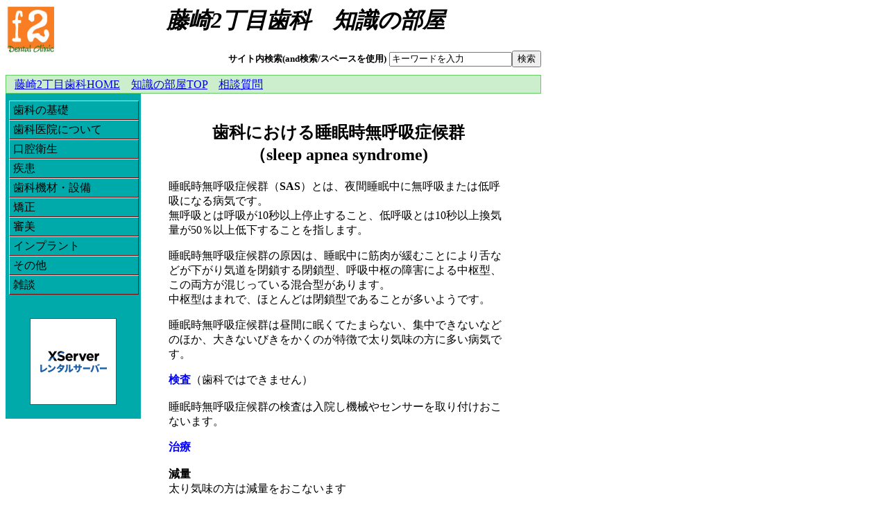

--- FILE ---
content_type: text/html
request_url: http://f2dc.com/pc/knowledge/sas/sas.shtml
body_size: 4721
content:
<!DOCTYPE HTML PUBLIC "-//W3C//DTD HTML 4.01 Transitional//EN"> 
<HTML lang="ja">
<HEAD>
<META http-equiv="Content-Script-Type" content="text/javascript">
<META http-equiv="Content-Type" content="text/html; charset=Shift_JIS">
<META http-equiv="Content-Style-Type" content="text/css">
<META name="Keywords" content="一般歯科,矯正,審美,デンタルエステ,レーザー,インプラント,歯科情報,デンタルクリニック,ラミネートベニア,虫歯,ブリーチ,ホワイトニング,デジタルレントゲン,無痛">
<meta name="Description" content="藤崎2丁目歯科知識の部屋　歯科情報　歯科に関する情報 質問、相談">
<TITLE>歯科における睡眠時無呼吸症候群（SAS）</TITLE>
<LINK REV="MADE" HREF="mailto:yas@f2dc.com">
<LINK rel="stylesheet" href="../css/css1.css" type="text/css">
<script src="http://f2dc.com/lib/des.js" TYPE="text/javascript"></script>
</HEAD>
<body onload="setupDes();">
<div id="ccontainer">

<div id="lheader"><img height="75" src="../menu/f2logo.jpg" width="75" border="0"></div>

<div id="rhheader">
<H1>　<I>藤崎2丁目歯科　知識の部屋</I></H1>
<DIV align="right">
<FORM ACTION="http://f2dc.com/pc/knowledge/menu/ys.cgi" METHOD="post"><FONT size="-1"><STRONG>サイト内検索(and検索/スペースを使用)</STRONG></FONT> <INPUT TYPE="text" NAME="search" VALUE="キーワードを入力"><INPUT TYPE="submit" VALUE="検索"></form>
</DIV>

</div>

<div class="class_name">
&nbsp;&nbsp;
<A href="http://f2dc.com/pc/index.shtml" >藤崎2丁目歯科HOME</A>&nbsp;&nbsp;&nbsp;
<A href="http://f2dc.com/pc/knowledge/index.shtml" >知識の部屋TOP</A>&nbsp;&nbsp;&nbsp;
<A href="http://f2dc.com/pc/form/form.shtml" >相談質問</A>   

<br style="clear:left;">
</div>
</div>

<div id="cleft">
<style type="text/css">
<!--
.sampleMenu01 {
	width:180px;
	padding:3px 0px 2px 5px;
	background-color:#00AAAA;
	border-top:1px solid #ffddcc;
	border-right:1px solid maroon;
	border-bottom:1px solid maroon;
	border-left:1px solid #ffddcc;
}
.sampleMenu02 {
	width:180px;
	padding:3px 0px 2px 5px;
	background-color:#ffeedd;
	border-top:1px solid #ffeeee;
	border-right:1px solid maroon;
	border-bottom:1px solid maroon;
	border-left:1px solid #ffeeee;
}
.submenu01 {
	color:dimgray;
	width:120px;
	padding:3px 0px 2px 5px;
	background-color:#aaccff;
	border-top:1px solid #ddeeff;
	border-right:1px solid #000008;
	border-bottom:1px solid #000008;
	border-left:1px solid #ccddff;
}
.submenu02 {
	color:orangered;
	width:120px;
	padding:3px 0px 2px 5px;
	background-color:#ffffee;
	border-top:1px solid #ffffff;
	border-right:1px solid maroon;
	border-bottom:1px solid maroon;
	border-left:1px solid #ffffff;
}
-->
</style>
<script TYPE="text/javascript">
<!--
// メニュー・ロールオーバー
function rollOver(obj,val) {
	obj.className = val;
}

// URLリンク
function jumpUrl(url) {
	window.open(url,"_self");
}

// 表示モード切替
function displayMode(mode) {
	document.getElementById('submenu').style.display = mode;
}

// ポップアップメニュー
function popupMenu(obj, item, w, h) {

	var submenu = document.getElementById('submenu');

	// メニュー項目
	popupMenuItem = new Array();
	switch (item) {

	// 歯科の基礎
	case 1:
		popupMenuItem.push("歯の正式名称", "http://f2dc.com/pc/knowledge/meishou/meishou.shtml" );
		popupMenuItem.push("歯の寿命", "http://f2dc.com/pc/knowledge/jumyou/jumyou.shtml");
		popupMenuItem.push("歯の役割 ", "http://f2dc.com/pc/knowledge/yakuwari/yakuwari.shtml");
		popupMenuItem.push("歯科用語", "http://f2dc.com/pc/knowledge/yougo/yougo.html");
		popupMenuItem.push("歯が生える時期", "http://f2dc.com/pc/knowledge/koukan/jiki.shtml");
                popupMenuItem.push("歯の生えかわり", "http://f2dc.com/pc/knowledge/koukan/koukan.shtml" );
		break;

	// 歯科医院について
	case 2:
		popupMenuItem.push("よい歯科医院の選び方", "http://f2dc.com/pc/knowledge/yoishika/yoishika.shtml");
		popupMenuItem.push("よい歯科医院の選び方２", "http://f2dc.com/pc/knowledge/yoishika/yoishika2.shtml");
		popupMenuItem.push("歯科医に好かれるいい患者", "http://f2dc.com/pc/knowledge/e-kanja/e-kanja.shtml");
		popupMenuItem.push("治療前に聞いておきたいこと", "http://f2dc.com/pc/knowledge/chiryoumae/chiryoumae.shtml");
		popupMenuItem.push("保険治療と自費治療", "http://f2dc.com/pc/knowledge/hoken/hoken.shtml");
		popupMenuItem.push("院内感染対策", "http://f2dc.com/pc/knowledge/kansen/kansen.shtml");
		break;

	// 口腔衛生
	case 3:
		popupMenuItem.push("目からうろこの歯磨き術", "http://f2dc.com/pc/knowledge/pcont/pcont.shtml");
		popupMenuItem.push("ハブラシ", "http://f2dc.com/pc/knowledge/brush/brush.shtml");
		popupMenuItem.push("歯磨きの補助器具", "http://f2dc.com/pc/knowledge/hojo/hojo.shtml");
		popupMenuItem.push("歯のクリーニング", "http://f2dc.com/pc/knowledge/clean/clean.shtml");
		break;

	// 疾患
	case 4:
		popupMenuItem.push("虫歯について", "http://f2dc.com/pc/knowledge/mushiba/mushiba.shtml");
		popupMenuItem.push("虫歯を見つける方法", "http://f2dc.com/pc/knowledge/mushiba/mitukeru.shtml");
		popupMenuItem.push("虫歯チェック", "http://f2dc.com/pc/knowledge/mushiba/caself.shtml");
		popupMenuItem.push("歯周病", "http://f2dc.com/pc/knowledge/shishuubyou/shishuubyou.shtml");
		popupMenuItem.push("歯周病チェック", "http://f2dc.com/pc/knowledge/shishuubyou/shishuucheck.shtml");
		popupMenuItem.push("口臭", "http://f2dc.com/pc/knowledge/koushuu/koushuu.shtml");
		popupMenuItem.push("根尖性歯周組織炎", "http://f2dc.com/pc/knowledge/end/end.shtml");
		popupMenuItem.push("開咬", "http://f2dc.com/pc/knowledge/kaikou/kaikou.shtml");
		popupMenuItem.push("顎関節症", "http://f2dc.com/pc/knowledge/gakukansetu/gakukansetu.shtml");
		popupMenuItem.push("口内炎", "http://f2dc.com/pc/knowledge/kounaien/kounaien.shtml");
		popupMenuItem.push("親知らず", "http://f2dc.com/pc/knowledge/oyashirazu/oyashirazu.shtml");
		popupMenuItem.push("メラニン色素沈着", "http://f2dc.com/pc/knowledge/meranin/meranin.shtml");
		popupMenuItem.push("睡眠時無呼吸症候群", "http://f2dc.com/pc/knowledge/sas/sas.shtml");
		break;

	// 歯科機材・設備
	case 5:
		popupMenuItem.push("デジタルレントゲン撮影", "http://f2dc.com/pc/knowledge/d-xray/d-xray.shtml");
		popupMenuItem.push("エアーポリシュ", "http://f2dc.com/pc/knowledge/airpolish/airpolish.shtml");
		popupMenuItem.push("無針麻酔", "http://f2dc.com/pc/knowledge/syrijet/syri.shtml");
		popupMenuItem.push("歯科用レーザー", "http://f2dc.com/pc/knowledge/laser/laser.shtml");
		popupMenuItem.push("高周波治療器", "http://f2dc.com/pc/knowledge/cosmo/cosmo.shtml");
		break;
	// 矯正
	case 6:
		popupMenuItem.push("歯列矯正", "http://f2dc.com/pc/knowledge/kyousei/kyousei.shtml");
		popupMenuItem.push("インプラント矯正", "http://f2dc.com/pc/knowledge/kyousei/newkyousei.shtml");
		popupMenuItem.push("矯正における歯の移動 ", "http://f2dc.com/pc/knowledge/kyousei/houkou.shtml");
		popupMenuItem.push("矯正ではなぜ歯を抜くのか", "http://f2dc.com/pc/knowledge/kyousei/kyousei2.shtml");
		break;

	// 審美
	case 7:
		popupMenuItem.push("歯の変色の原因", "http://f2dc.com/pc/knowledge/henshoku/henshoku.shtml");
		popupMenuItem.push("ホワイトニング", "http://f2dc.com/pc/knowledge/breach/breach.shtml");
		popupMenuItem.push("ラミネートベニア", "http://f2dc.com/pc/knowledge/benia/benia.shtml");
		popupMenuItem.push("オールセラミッククラウン", "http://f2dc.com/pc/knowledge/aceramic/aceramic.shtml");
		break;

	// インプラント
	case 8:
		popupMenuItem.push("インプラントとは", "http://f2dc.com/pc/knowledge/inplant/inplant1.shtml");
		popupMenuItem.push("インプラント治療の種類", "http://f2dc.com/pc/knowledge/inplant/inplant2.shtml");
		popupMenuItem.push("インプラント治療の手順", "http://f2dc.com/pc/knowledge/inplant/inplant3.shtml");
		popupMenuItem.push("患者様用インプラントビデオ", "http://f2dc.com/pc/knowledge/inplant/inplant.wmv");
		break;

	// その他
	case 9:
                popupMenuItem.push("高濃度次亜塩素酸水", "http://f2dc.com/pc/knowledge/hclo/hclo.shtml");
		popupMenuItem.push("糖尿病の方の歯科治療", "http://f2dc.com/pc/knowledge/yubyou/tounyou.shtml");
		popupMenuItem.push("医療費控除", "http://f2dc.com/pc/knowledge/koujo/koujo.shtml");
		popupMenuItem.push("妊娠中の歯科治療", "http://f2dc.com/pc/knowledge/ninshin/ninshin.shtml");
		popupMenuItem.push("歯科疾患の特徴", "http://f2dc.com/pc/knowledge/tokuchou/tokuchou.shtml");
		popupMenuItem.push("歯科で使われる麻酔について", "http://f2dc.com/pc/knowledge/masui/masui.shtml");
		popupMenuItem.push("麻酔の痛みの軽減策", "http://f2dc.com/pc/knowledge/masui/keigen.shtml");
		break;

	// 雑談
	case 10:
		popupMenuItem.push("あなたにせまる恐怖の歯無し", "http://f2dc.com/pc/knowledge/hanashi/kyoufu.shtml");
		break;

	}

	// メニュー作成
	var layer;
	var roop;
	var url;
	var subject;
	layer = "<div id='popmenu' style='position:absolute;top:" + h + ";left:" + w + ";'>\n";
	roop = popupMenuItem.length / 2;
	for (i=0; i<roop; i++) {
		url = i * 2 + 1;
		subject = i * 2;
		layer += "	<div id='submenu" + i + "' class='submenu01'";
		layer += "	  onclick=jumpUrl('" + popupMenuItem[url] + "')";
		layer += "	  onmouseover=rollOver(this,'submenu02');displayMode('block');";
		layer += "	  onmouseout=rollOver(this,'submenu01');displayMode('none');>" + popupMenuItem[subject] + "<\/div>\n";
	}
	layer += "<\/div>\n";

	// ポップアップメニュー表示
	submenu.style.display = 'block';
	submenu.innerHTML = layer;

}
//-->
</script>
					<div class="sampleMenu01" onmouseover="popupMenu(this, 1,180,150);rollOver(this,'sampleMenu02');" onmouseout="displayMode('none');rollOver(this,'sampleMenu01');">歯科の基礎</div>
					<div class="sampleMenu01" onmouseover="popupMenu(this, 2,180,175);rollOver(this,'sampleMenu02');" onmouseout="displayMode('none');rollOver(this,'sampleMenu01');">歯科医院について</div>
					<div class="sampleMenu01" onmouseover="popupMenu(this, 3,180,200);rollOver(this,'sampleMenu02');" onmouseout="displayMode('none');rollOver(this,'sampleMenu01');">口腔衛生</div>
					<div class="sampleMenu01" onmouseover="popupMenu(this, 4,180,225);rollOver(this,'sampleMenu02');" onmouseout="displayMode('none');rollOver(this,'sampleMenu01');">疾患</div>
					<div class="sampleMenu01" onmouseover="popupMenu(this, 5,180,250);rollOver(this,'sampleMenu02');" onmouseout="displayMode('none');rollOver(this,'sampleMenu01');">歯科機材・設備</div>
                                        <div class="sampleMenu01" onmouseover="popupMenu(this, 6,180,275);rollOver(this,'sampleMenu02');" onmouseout="displayMode('none');rollOver(this,'sampleMenu01');">矯正</div>
					<div class="sampleMenu01" onmouseover="popupMenu(this, 7,180,300);rollOver(this,'sampleMenu02');" onmouseout="displayMode('none');rollOver(this,'sampleMenu01');">審美</div>
					<div class="sampleMenu01" onmouseover="popupMenu(this, 8,180,325);rollOver(this,'sampleMenu02');" onmouseout="displayMode('none');rollOver(this,'sampleMenu01');">インプラント</div>
					<div class="sampleMenu01" onmouseover="popupMenu(this, 9,180,350);rollOver(this,'sampleMenu02');" onmouseout="displayMode('none');rollOver(this,'sampleMenu01');">その他</div>
					<div class="sampleMenu01" onmouseover="popupMenu(this, 10,180,375);rollOver(this,'sampleMenu02');" onmouseout="displayMode('none');rollOver(this,'sampleMenu01');">雑談</div>
<div id="submenu" style="display:block;"><br></div>
<P align="center">				
<a href="http://px.a8.net/svt/ejp?a8mat=1NQ2M2+55R9IQ+CO4+64JTD" target="_blank">
<img border="0" width="125" height="125" alt="" src="http://www27.a8.net/svt/bgt?aid=100313786312&wid=001&eno=01&mid=s00000001642001029000&mc=1"></a>
<img border="0" width="1" height="1" src="http://www12.a8.net/0.gif?a8mat=1NQ2M2+55R9IQ+CO4+64JTD" alt=""></p>


</div>

<div id="cmain">
<H2 align="center">歯科における睡眠時無呼吸症候群<BR>
（sleep apnea syndrome)</H2>
<BLOCKQUOTE>睡眠時無呼吸症候群（<STRONG>SAS</STRONG>）とは、夜間睡眠中に無呼吸または低呼吸になる病気です。<BR>
無呼吸とは呼吸が10秒以上停止すること、低呼吸とは10秒以上換気量が50％以上低下することを指します。</BLOCKQUOTE>
<BLOCKQUOTE>睡眠時無呼吸症候群の原因は、睡眠中に筋肉が緩むことにより舌などが下がり気道を閉鎖する閉鎖型、呼吸中枢の障害による中枢型、この両方が混じっている混合型があります。<BR>
中枢型はまれで、ほとんどは閉鎖型であることが多いようです。</BLOCKQUOTE>
<BLOCKQUOTE>睡眠時無呼吸症候群は昼間に眠くてたまらない、集中できないなどのほか、大きないびきをかくのが特徴で太り気味の方に多い病気です。</BLOCKQUOTE>
<BLOCKQUOTE><FONT color="#0000ff"><STRONG>検査</STRONG></FONT>（歯科ではできません）<BR>
<BR>
睡眠時無呼吸症候群の検査は入院し機械やセンサーを取り付けおこないます。</BLOCKQUOTE>
<BLOCKQUOTE><STRONG><FONT color="#0000ff">治療</FONT></STRONG><BR>
<BR>
<STRONG>減量</STRONG><BR>
太り気味の方は減量をおこないます<BR>
<BR>
<STRONG>持続陽圧呼吸療法</STRONG>（歯科ではできません）<BR>
加圧した空気を鼻から送り気道を押し広げる<BR>
<BR>
<STRONG>外科的治療</STRONG>(歯科ではできません）<BR>
喉の奥を切除し気道を広げる<BR>
<BR>
<STRONG>スリープスプリント</STRONG>（歯科でおこなえます）<BR>
マウスピースを用いて下あごを前方に固定し気道を広げる</BLOCKQUOTE>
<BLOCKQUOTE>歯科において睡眠時無呼吸症候群は検査や診断は出来ません。治療においてもお医者さんからの紹介状が無ければ健康保険の適応になりません。治療はスリープスプリントのみです。しかし多くの睡眠時無呼吸症候群はスリープスプリントにより改善可能です。</BLOCKQUOTE>
<BLOCKQUOTE><A href="type.cgi" >睡眠時無呼吸症候群セルフチェック</A></BLOCKQUOTE>


</div>

<div id="cendfloat">
<P align="center">
<FONT color="#669999"><STRONG><FONT size="-1">COPYRIGHT FUJISAKI 2CHOME DENTAL ALL RIGHT RESERVED</FONT></STRONG></FONT></P>
<P align="center"><FONT color="#0066cc" size="-1">藤崎2丁目歯科　知識の部屋は福岡市早良区藤崎の歯科医院「藤崎2丁目歯科」が皆様の歯科に関する知識の向上を目的として管理運営されています</FONT><BR>
<FONT size="-1" color="#0066cc">藤崎2丁目歯科　知識の部屋に対するご意見ご希望などございましたら<A href="http://f2dc.com/pc/form/form.shtml" >藤崎2丁目歯科フォーム</A>から連絡ください<BR>
藤崎2丁目歯科　知識の部屋の内容を無断で転載することはご遠慮ください</FONT></P>
</div>
</div>

</BODY>
</HTML>

--- FILE ---
content_type: text/css
request_url: http://f2dc.com/pc/knowledge/css/css1.css
body_size: 547
content:

<style type="text/css">
.ondes {color: #999;}
<!--

#ccontainer {

    width : 772px ;

}
#lheader {
    width:200px;
    height:100px;
    float : left ;
}

#rhheader {
     height:100px;
   }


.class_name{
	width:770px;
	height:25px;
	line-height:25px;
	background:#cec;
	border:solid 1px #6c6;
}

#cleft {
    width : 190px ;
    
    padding : 10px 0 0 5px ;
    background-color : #00AAAA ;

    float : left ;
}
#cmain {
width : 570px ;
    padding : 20px 0 0 0px ;
    
float : left ;
}
#cendfloat {
    clear : both ;

}
-->
</style>
  


--- FILE ---
content_type: application/javascript
request_url: http://f2dc.com/lib/des.js
body_size: 648
content:
// TEXTAREA ､� INPUT ､ﾎｽ魘�ﾍ､ｯ･�ﾃ･ｯ､ﾇｾﾃ､ｹ
// http://gmr.blog.shinobi.jp/Entry/527/

// ﾌｾｾﾎ､ｬｻﾗ､､ﾉ筅ｫ､ﾐ､ﾊ､､｡｢ClearDefaultValue ､ﾈ､ｫﾄｹ､ｹ､ｮ､�｣
// ､ﾊ､ｼ､ｫ｡ﾖﾀ篶ﾀ｡ﾗ､ﾈ､､､ｦｰﾕﾌ｣､ﾎ｡｢Description ､ｬ､ｷ､ﾆ｡｢Des ､ﾋ､ﾊ､ﾃ､ｿ｡｣

function setupDes() {
	// ｼ�ﾕ､ｱｺ鋐ﾈ
	var textarea = document.getElementsByTagName("textarea");
	for (i = 0; i < textarea.length; i++) {
		if (textarea[i].className.search("nodes") < 0) {
			if (textarea[i].value == textarea[i].defaultValue) {textarea[i].className += " ondes"; }
			textarea[i].onfocus = function() {offDes(this); }
			textarea[i].onblur = function() {onDes(this); }
		}
	}
	var input = document.getElementsByTagName("input");
	for (i = 0; i < input.length; i++) {
		if ((input[i].className.search("nodes") < 0) && ((input[i].getAttribute("type") == "text")||(input[i].getAttribute("type") == null))) {
			if (input[i].value == input[i].defaultValue) {input[i].className += " ondes"; }
			input[i].onfocus = function() {offDes(this); }
			input[i].onblur = function() {onDes(this); }
		}
	}
	return;
}

function offDes(from) {
	if (from.className.search("ondes") < 0) {return 0;}
	from.className = from.className.replace(/ondes/, "");
	from.value = "";
	return 1;
}
function onDes(from) {
	if (from.value != "") {return 0;}
	from.className += " ondes";
	from.value = from.defaultValue;
	return 1;
}